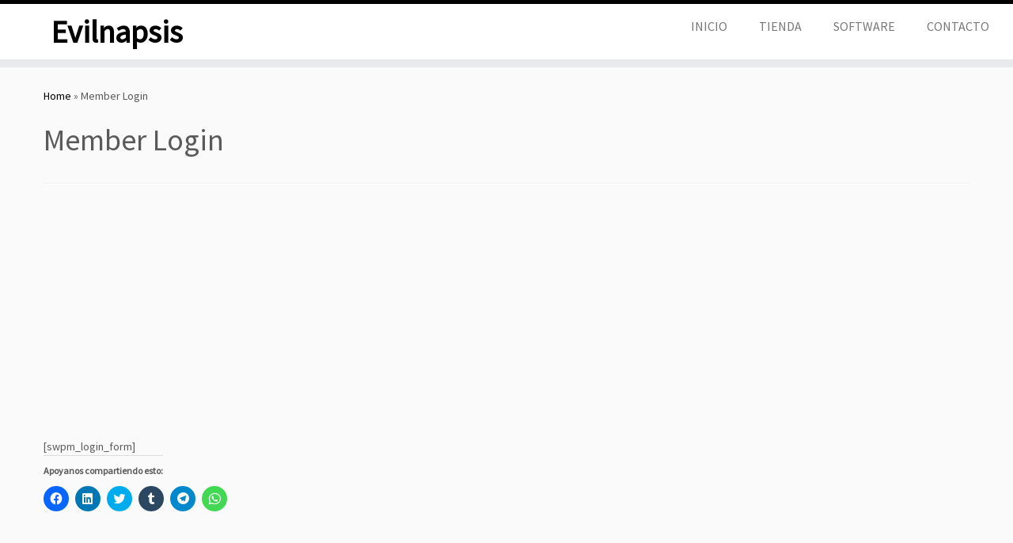

--- FILE ---
content_type: text/html; charset=utf-8
request_url: https://www.google.com/recaptcha/api2/aframe
body_size: 267
content:
<!DOCTYPE HTML><html><head><meta http-equiv="content-type" content="text/html; charset=UTF-8"></head><body><script nonce="PbVxsdili3tVd9ZGU_vQVQ">/** Anti-fraud and anti-abuse applications only. See google.com/recaptcha */ try{var clients={'sodar':'https://pagead2.googlesyndication.com/pagead/sodar?'};window.addEventListener("message",function(a){try{if(a.source===window.parent){var b=JSON.parse(a.data);var c=clients[b['id']];if(c){var d=document.createElement('img');d.src=c+b['params']+'&rc='+(localStorage.getItem("rc::a")?sessionStorage.getItem("rc::b"):"");window.document.body.appendChild(d);sessionStorage.setItem("rc::e",parseInt(sessionStorage.getItem("rc::e")||0)+1);localStorage.setItem("rc::h",'1769788623637');}}}catch(b){}});window.parent.postMessage("_grecaptcha_ready", "*");}catch(b){}</script></body></html>